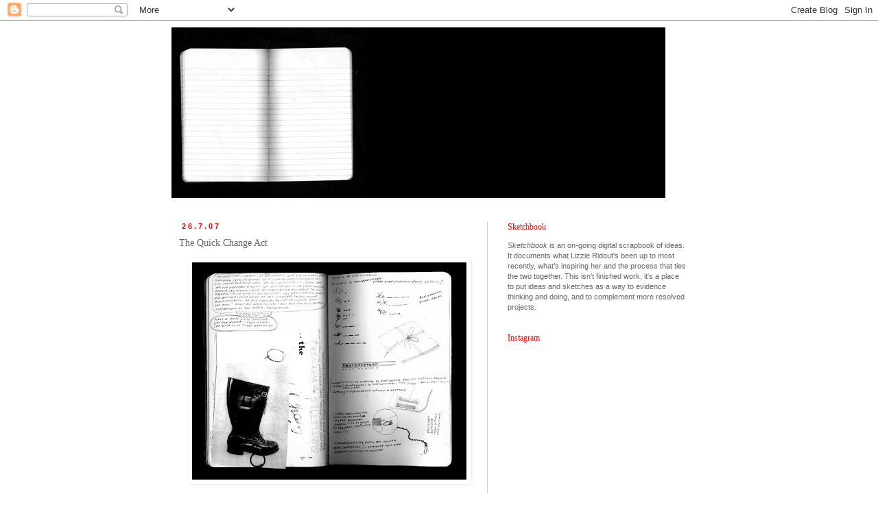

--- FILE ---
content_type: text/html; charset=UTF-8
request_url: http://sketchbook.lizzieridout.com/2007/07/quick-change-act.html
body_size: 11004
content:
<!DOCTYPE html>
<html class='v2' dir='ltr' lang='en-GB'>
<head>
<link href='https://www.blogger.com/static/v1/widgets/335934321-css_bundle_v2.css' rel='stylesheet' type='text/css'/>
<meta content='width=1100' name='viewport'/>
<meta content='text/html; charset=UTF-8' http-equiv='Content-Type'/>
<meta content='blogger' name='generator'/>
<link href='http://sketchbook.lizzieridout.com/favicon.ico' rel='icon' type='image/x-icon'/>
<link href='http://sketchbook.lizzieridout.com/2007/07/quick-change-act.html' rel='canonical'/>
<link rel="alternate" type="application/atom+xml" title="S K E T C H B O O K - Atom" href="http://sketchbook.lizzieridout.com/feeds/posts/default" />
<link rel="alternate" type="application/rss+xml" title="S K E T C H B O O K - RSS" href="http://sketchbook.lizzieridout.com/feeds/posts/default?alt=rss" />
<link rel="service.post" type="application/atom+xml" title="S K E T C H B O O K - Atom" href="https://www.blogger.com/feeds/1145925959605144411/posts/default" />

<link rel="alternate" type="application/atom+xml" title="S K E T C H B O O K - Atom" href="http://sketchbook.lizzieridout.com/feeds/4085465551831424487/comments/default" />
<!--Can't find substitution for tag [blog.ieCssRetrofitLinks]-->
<link href='https://blogger.googleusercontent.com/img/b/R29vZ2xl/AVvXsEh8VPA8qDz-5G2lgYu3z5GdtndBmY-syVZkE0ulp8ssVcJ5tQeV3qjvfSwPpgqgS3JzCBXFbEREEWu8KuIbmvMgzq2mRHZJAuIv1zYdqvmcabY0U6K3NZzgPF4wdpn-97xFlIchJiiN1SRJ/s400/morsecoderibbon2.jpg' rel='image_src'/>
<meta content='http://sketchbook.lizzieridout.com/2007/07/quick-change-act.html' property='og:url'/>
<meta content='The Quick Change Act' property='og:title'/>
<meta content='Image © Lizzie Ridout Clayton Hutton worked for MI9 designing and manufacturing escape aids for RAF officers fighting in enemy territory dur...' property='og:description'/>
<meta content='https://blogger.googleusercontent.com/img/b/R29vZ2xl/AVvXsEh8VPA8qDz-5G2lgYu3z5GdtndBmY-syVZkE0ulp8ssVcJ5tQeV3qjvfSwPpgqgS3JzCBXFbEREEWu8KuIbmvMgzq2mRHZJAuIv1zYdqvmcabY0U6K3NZzgPF4wdpn-97xFlIchJiiN1SRJ/w1200-h630-p-k-no-nu/morsecoderibbon2.jpg' property='og:image'/>
<title>S K E T C H B O O K: The Quick Change Act</title>
<style id='page-skin-1' type='text/css'><!--
/*
-----------------------------------------------
Blogger Template Style
Name:     Simple
Designer: Blogger
URL:      www.blogger.com
----------------------------------------------- */
/* Content
----------------------------------------------- */
body {
font: normal normal 11px Arial, Tahoma, Helvetica, FreeSans, sans-serif;
color: #666666;
background: #ffffff none repeat scroll top left;
padding: 0 0 0 0;
}
html body .region-inner {
min-width: 0;
max-width: 100%;
width: auto;
}
h2 {
font-size: 22px;
}
a:link {
text-decoration:none;
color: #ff0000;
}
a:visited {
text-decoration:none;
color: #ff0000;
}
a:hover {
text-decoration:underline;
color: #ff0000;
}
.body-fauxcolumn-outer .fauxcolumn-inner {
background: transparent none repeat scroll top left;
_background-image: none;
}
.body-fauxcolumn-outer .cap-top {
position: absolute;
z-index: 1;
height: 400px;
width: 100%;
}
.body-fauxcolumn-outer .cap-top .cap-left {
width: 100%;
background: transparent none repeat-x scroll top left;
_background-image: none;
}
.content-outer {
-moz-box-shadow: 0 0 0 rgba(0, 0, 0, .15);
-webkit-box-shadow: 0 0 0 rgba(0, 0, 0, .15);
-goog-ms-box-shadow: 0 0 0 #333333;
box-shadow: 0 0 0 rgba(0, 0, 0, .15);
margin-bottom: 1px;
}
.content-inner {
padding: 10px 40px;
}
.content-inner {
background-color: #ffffff;
}
/* Header
----------------------------------------------- */
.header-outer {
background: transparent none repeat-x scroll 0 -400px;
_background-image: none;
}
.Header h1 {
font: normal normal 12px 'Times New Roman', Times, FreeSerif, serif;
color: #ff0000;
text-shadow: 0 0 0 rgba(0, 0, 0, .2);
}
.Header h1 a {
color: #ff0000;
}
.Header .description {
font-size: 18px;
color: #cccccc;
}
.header-inner .Header .titlewrapper {
padding: 22px 0;
}
.header-inner .Header .descriptionwrapper {
padding: 0 0;
}
/* Tabs
----------------------------------------------- */
.tabs-inner .section:first-child {
border-top: 0 solid transparent;
}
.tabs-inner .section:first-child ul {
margin-top: -1px;
border-top: 1px solid transparent;
border-left: 1px solid transparent;
border-right: 1px solid transparent;
}
.tabs-inner .widget ul {
background: transparent none repeat-x scroll 0 -800px;
_background-image: none;
border-bottom: 1px solid transparent;
margin-top: 0;
margin-left: -30px;
margin-right: -30px;
}
.tabs-inner .widget li a {
display: inline-block;
padding: .6em 1em;
font: normal normal 10px Arial, Tahoma, Helvetica, FreeSans, sans-serif;
color: #cccccc;
border-left: 1px solid #ffffff;
border-right: 1px solid transparent;
}
.tabs-inner .widget li:first-child a {
border-left: none;
}
.tabs-inner .widget li.selected a, .tabs-inner .widget li a:hover {
color: #000000;
background-color: #eeeeee;
text-decoration: none;
}
/* Columns
----------------------------------------------- */
.main-outer {
border-top: 0 solid #cccccc;
}
.fauxcolumn-left-outer .fauxcolumn-inner {
border-right: 1px solid #cccccc;
}
.fauxcolumn-right-outer .fauxcolumn-inner {
border-left: 1px solid #cccccc;
}
/* Headings
----------------------------------------------- */
div.widget > h2,
div.widget h2.title {
margin: 0 0 1em 0;
font: normal normal 12px 'Times New Roman', Times, FreeSerif, serif;
color: #ff0000;
}
/* Widgets
----------------------------------------------- */
.widget .zippy {
color: #ff0000;
text-shadow: 2px 2px 1px rgba(0, 0, 0, .1);
}
.widget .popular-posts ul {
list-style: none;
}
/* Posts
----------------------------------------------- */
h2.date-header {
font: normal bold 11px Arial, Tahoma, Helvetica, FreeSans, sans-serif;
}
.date-header span {
background-color: transparent;
color: #ff0000;
padding: 0.4em;
letter-spacing: 3px;
margin: inherit;
}
.main-inner {
padding-top: 35px;
padding-bottom: 65px;
}
.main-inner .column-center-inner {
padding: 0 0;
}
.main-inner .column-center-inner .section {
margin: 0 1em;
}
.post {
margin: 0 0 45px 0;
}
h3.post-title, .comments h4 {
font: normal normal 14px 'Times New Roman', Times, FreeSerif, serif;
margin: .75em 0 0;
}
.post-body {
font-size: 110%;
line-height: 1.4;
position: relative;
}
.post-body img, .post-body .tr-caption-container, .Profile img, .Image img,
.BlogList .item-thumbnail img {
padding: 2px;
background: #ffffff;
border: 1px solid #ffffff;
-moz-box-shadow: 1px 1px 5px rgba(0, 0, 0, .1);
-webkit-box-shadow: 1px 1px 5px rgba(0, 0, 0, .1);
box-shadow: 1px 1px 5px rgba(0, 0, 0, .1);
}
.post-body img, .post-body .tr-caption-container {
padding: 5px;
}
.post-body .tr-caption-container {
color: #666666;
}
.post-body .tr-caption-container img {
padding: 0;
background: transparent;
border: none;
-moz-box-shadow: 0 0 0 rgba(0, 0, 0, .1);
-webkit-box-shadow: 0 0 0 rgba(0, 0, 0, .1);
box-shadow: 0 0 0 rgba(0, 0, 0, .1);
}
.post-header {
margin: 0 0 1.5em;
line-height: 1.6;
font-size: 90%;
}
.post-footer {
margin: 20px -2px 0;
padding: 5px 10px;
color: #666666;
background-color: transparent;
border-bottom: 1px solid transparent;
line-height: 1.6;
font-size: 90%;
}
#comments .comment-author {
padding-top: 1.5em;
border-top: 1px solid #cccccc;
background-position: 0 1.5em;
}
#comments .comment-author:first-child {
padding-top: 0;
border-top: none;
}
.avatar-image-container {
margin: .2em 0 0;
}
#comments .avatar-image-container img {
border: 1px solid #ffffff;
}
/* Comments
----------------------------------------------- */
.comments .comments-content .icon.blog-author {
background-repeat: no-repeat;
background-image: url([data-uri]);
}
.comments .comments-content .loadmore a {
border-top: 1px solid #ff0000;
border-bottom: 1px solid #ff0000;
}
.comments .comment-thread.inline-thread {
background-color: transparent;
}
.comments .continue {
border-top: 2px solid #ff0000;
}
/* Accents
---------------------------------------------- */
.section-columns td.columns-cell {
border-left: 1px solid #cccccc;
}
.blog-pager {
background: transparent url(http://www.blogblog.com/1kt/simple/paging_dot.png) repeat-x scroll top center;
}
.blog-pager-older-link, .home-link,
.blog-pager-newer-link {
background-color: #ffffff;
padding: 5px;
}
.footer-outer {
border-top: 1px dashed #bbbbbb;
}
/* Mobile
----------------------------------------------- */
body.mobile  {
background-size: auto;
}
.mobile .body-fauxcolumn-outer {
background: transparent none repeat scroll top left;
}
.mobile .body-fauxcolumn-outer .cap-top {
background-size: 100% auto;
}
.mobile .content-outer {
-webkit-box-shadow: 0 0 3px rgba(0, 0, 0, .15);
box-shadow: 0 0 3px rgba(0, 0, 0, .15);
}
.mobile .tabs-inner .widget ul {
margin-left: 0;
margin-right: 0;
}
.mobile .post {
margin: 0;
}
.mobile .main-inner .column-center-inner .section {
margin: 0;
}
.mobile .date-header span {
padding: 0.1em 10px;
margin: 0 -10px;
}
.mobile h3.post-title {
margin: 0;
}
.mobile .blog-pager {
background: transparent none no-repeat scroll top center;
}
.mobile .footer-outer {
border-top: none;
}
.mobile .main-inner, .mobile .footer-inner {
background-color: #ffffff;
}
.mobile-index-contents {
color: #666666;
}
.mobile-link-button {
background-color: #ff0000;
}
.mobile-link-button a:link, .mobile-link-button a:visited {
color: #ffffff;
}
.mobile .tabs-inner .section:first-child {
border-top: none;
}
.mobile .tabs-inner .PageList .widget-content {
background-color: #eeeeee;
color: #000000;
border-top: 1px solid transparent;
border-bottom: 1px solid transparent;
}
.mobile .tabs-inner .PageList .widget-content .pagelist-arrow {
border-left: 1px solid transparent;
}

--></style>
<style id='template-skin-1' type='text/css'><!--
body {
min-width: 860px;
}
.content-outer, .content-fauxcolumn-outer, .region-inner {
min-width: 860px;
max-width: 860px;
_width: 860px;
}
.main-inner .columns {
padding-left: 0px;
padding-right: 320px;
}
.main-inner .fauxcolumn-center-outer {
left: 0px;
right: 320px;
/* IE6 does not respect left and right together */
_width: expression(this.parentNode.offsetWidth -
parseInt("0px") -
parseInt("320px") + 'px');
}
.main-inner .fauxcolumn-left-outer {
width: 0px;
}
.main-inner .fauxcolumn-right-outer {
width: 320px;
}
.main-inner .column-left-outer {
width: 0px;
right: 100%;
margin-left: -0px;
}
.main-inner .column-right-outer {
width: 320px;
margin-right: -320px;
}
#layout {
min-width: 0;
}
#layout .content-outer {
min-width: 0;
width: 800px;
}
#layout .region-inner {
min-width: 0;
width: auto;
}
body#layout div.add_widget {
padding: 8px;
}
body#layout div.add_widget a {
margin-left: 32px;
}
--></style>
<link href='https://www.blogger.com/dyn-css/authorization.css?targetBlogID=1145925959605144411&amp;zx=058b031a-ead7-483e-b4ec-c41e3b48fa0c' media='none' onload='if(media!=&#39;all&#39;)media=&#39;all&#39;' rel='stylesheet'/><noscript><link href='https://www.blogger.com/dyn-css/authorization.css?targetBlogID=1145925959605144411&amp;zx=058b031a-ead7-483e-b4ec-c41e3b48fa0c' rel='stylesheet'/></noscript>
<meta name='google-adsense-platform-account' content='ca-host-pub-1556223355139109'/>
<meta name='google-adsense-platform-domain' content='blogspot.com'/>

</head>
<body class='loading variant-simplysimple'>
<div class='navbar section' id='navbar' name='Navbar'><div class='widget Navbar' data-version='1' id='Navbar1'><script type="text/javascript">
    function setAttributeOnload(object, attribute, val) {
      if(window.addEventListener) {
        window.addEventListener('load',
          function(){ object[attribute] = val; }, false);
      } else {
        window.attachEvent('onload', function(){ object[attribute] = val; });
      }
    }
  </script>
<div id="navbar-iframe-container"></div>
<script type="text/javascript" src="https://apis.google.com/js/platform.js"></script>
<script type="text/javascript">
      gapi.load("gapi.iframes:gapi.iframes.style.bubble", function() {
        if (gapi.iframes && gapi.iframes.getContext) {
          gapi.iframes.getContext().openChild({
              url: 'https://www.blogger.com/navbar/1145925959605144411?po\x3d4085465551831424487\x26origin\x3dhttp://sketchbook.lizzieridout.com',
              where: document.getElementById("navbar-iframe-container"),
              id: "navbar-iframe"
          });
        }
      });
    </script><script type="text/javascript">
(function() {
var script = document.createElement('script');
script.type = 'text/javascript';
script.src = '//pagead2.googlesyndication.com/pagead/js/google_top_exp.js';
var head = document.getElementsByTagName('head')[0];
if (head) {
head.appendChild(script);
}})();
</script>
</div></div>
<div class='body-fauxcolumns'>
<div class='fauxcolumn-outer body-fauxcolumn-outer'>
<div class='cap-top'>
<div class='cap-left'></div>
<div class='cap-right'></div>
</div>
<div class='fauxborder-left'>
<div class='fauxborder-right'></div>
<div class='fauxcolumn-inner'>
</div>
</div>
<div class='cap-bottom'>
<div class='cap-left'></div>
<div class='cap-right'></div>
</div>
</div>
</div>
<div class='content'>
<div class='content-fauxcolumns'>
<div class='fauxcolumn-outer content-fauxcolumn-outer'>
<div class='cap-top'>
<div class='cap-left'></div>
<div class='cap-right'></div>
</div>
<div class='fauxborder-left'>
<div class='fauxborder-right'></div>
<div class='fauxcolumn-inner'>
</div>
</div>
<div class='cap-bottom'>
<div class='cap-left'></div>
<div class='cap-right'></div>
</div>
</div>
</div>
<div class='content-outer'>
<div class='content-cap-top cap-top'>
<div class='cap-left'></div>
<div class='cap-right'></div>
</div>
<div class='fauxborder-left content-fauxborder-left'>
<div class='fauxborder-right content-fauxborder-right'></div>
<div class='content-inner'>
<header>
<div class='header-outer'>
<div class='header-cap-top cap-top'>
<div class='cap-left'></div>
<div class='cap-right'></div>
</div>
<div class='fauxborder-left header-fauxborder-left'>
<div class='fauxborder-right header-fauxborder-right'></div>
<div class='region-inner header-inner'>
<div class='header section' id='header' name='Header'><div class='widget Header' data-version='1' id='Header1'>
<div id='header-inner'>
<a href='http://sketchbook.lizzieridout.com/' style='display: block'>
<img alt='S K E T C H B O O K' height='249px; ' id='Header1_headerimg' src='https://blogger.googleusercontent.com/img/b/R29vZ2xl/AVvXsEgWwrBDABX3v0FaH_X20trfOqCGfTQHEjUxG5G_oGdrpMwxdKbqiJBlW4qkLVq98-deTYs3tNQCROJKxVuEv23IHl4ptHrdpUtEbO9sQw-K0h2t2NtHKqsjP_UcPWart6NndRJ56Qa0c2k/s1600/Plain+Sketchbook+photo+header.jpg' style='display: block' width='720px; '/>
</a>
</div>
</div></div>
</div>
</div>
<div class='header-cap-bottom cap-bottom'>
<div class='cap-left'></div>
<div class='cap-right'></div>
</div>
</div>
</header>
<div class='tabs-outer'>
<div class='tabs-cap-top cap-top'>
<div class='cap-left'></div>
<div class='cap-right'></div>
</div>
<div class='fauxborder-left tabs-fauxborder-left'>
<div class='fauxborder-right tabs-fauxborder-right'></div>
<div class='region-inner tabs-inner'>
<div class='tabs no-items section' id='crosscol' name='Cross-column'></div>
<div class='tabs no-items section' id='crosscol-overflow' name='Cross-Column 2'></div>
</div>
</div>
<div class='tabs-cap-bottom cap-bottom'>
<div class='cap-left'></div>
<div class='cap-right'></div>
</div>
</div>
<div class='main-outer'>
<div class='main-cap-top cap-top'>
<div class='cap-left'></div>
<div class='cap-right'></div>
</div>
<div class='fauxborder-left main-fauxborder-left'>
<div class='fauxborder-right main-fauxborder-right'></div>
<div class='region-inner main-inner'>
<div class='columns fauxcolumns'>
<div class='fauxcolumn-outer fauxcolumn-center-outer'>
<div class='cap-top'>
<div class='cap-left'></div>
<div class='cap-right'></div>
</div>
<div class='fauxborder-left'>
<div class='fauxborder-right'></div>
<div class='fauxcolumn-inner'>
</div>
</div>
<div class='cap-bottom'>
<div class='cap-left'></div>
<div class='cap-right'></div>
</div>
</div>
<div class='fauxcolumn-outer fauxcolumn-left-outer'>
<div class='cap-top'>
<div class='cap-left'></div>
<div class='cap-right'></div>
</div>
<div class='fauxborder-left'>
<div class='fauxborder-right'></div>
<div class='fauxcolumn-inner'>
</div>
</div>
<div class='cap-bottom'>
<div class='cap-left'></div>
<div class='cap-right'></div>
</div>
</div>
<div class='fauxcolumn-outer fauxcolumn-right-outer'>
<div class='cap-top'>
<div class='cap-left'></div>
<div class='cap-right'></div>
</div>
<div class='fauxborder-left'>
<div class='fauxborder-right'></div>
<div class='fauxcolumn-inner'>
</div>
</div>
<div class='cap-bottom'>
<div class='cap-left'></div>
<div class='cap-right'></div>
</div>
</div>
<!-- corrects IE6 width calculation -->
<div class='columns-inner'>
<div class='column-center-outer'>
<div class='column-center-inner'>
<div class='main section' id='main' name='Main'><div class='widget Blog' data-version='1' id='Blog1'>
<div class='blog-posts hfeed'>

          <div class="date-outer">
        
<h2 class='date-header'><span>26.7.07</span></h2>

          <div class="date-posts">
        
<div class='post-outer'>
<div class='post hentry uncustomized-post-template' itemprop='blogPost' itemscope='itemscope' itemtype='http://schema.org/BlogPosting'>
<meta content='https://blogger.googleusercontent.com/img/b/R29vZ2xl/AVvXsEh8VPA8qDz-5G2lgYu3z5GdtndBmY-syVZkE0ulp8ssVcJ5tQeV3qjvfSwPpgqgS3JzCBXFbEREEWu8KuIbmvMgzq2mRHZJAuIv1zYdqvmcabY0U6K3NZzgPF4wdpn-97xFlIchJiiN1SRJ/s400/morsecoderibbon2.jpg' itemprop='image_url'/>
<meta content='1145925959605144411' itemprop='blogId'/>
<meta content='4085465551831424487' itemprop='postId'/>
<a name='4085465551831424487'></a>
<h3 class='post-title entry-title' itemprop='name'>
The Quick Change Act
</h3>
<div class='post-header'>
<div class='post-header-line-1'></div>
</div>
<div class='post-body entry-content' id='post-body-4085465551831424487' itemprop='description articleBody'>
<div style="text-align: left; font-family: arial;"><div style="text-align: center;"><a href="https://blogger.googleusercontent.com/img/b/R29vZ2xl/AVvXsEh8VPA8qDz-5G2lgYu3z5GdtndBmY-syVZkE0ulp8ssVcJ5tQeV3qjvfSwPpgqgS3JzCBXFbEREEWu8KuIbmvMgzq2mRHZJAuIv1zYdqvmcabY0U6K3NZzgPF4wdpn-97xFlIchJiiN1SRJ/s1600-h/morsecoderibbon2.jpg" onblur="try {parent.deselectBloggerImageGracefully();} catch(e) {}"><img alt="" border="0" id="BLOGGER_PHOTO_ID_5091409372218182866" src="https://blogger.googleusercontent.com/img/b/R29vZ2xl/AVvXsEh8VPA8qDz-5G2lgYu3z5GdtndBmY-syVZkE0ulp8ssVcJ5tQeV3qjvfSwPpgqgS3JzCBXFbEREEWu8KuIbmvMgzq2mRHZJAuIv1zYdqvmcabY0U6K3NZzgPF4wdpn-97xFlIchJiiN1SRJ/s400/morsecoderibbon2.jpg" style="margin: 0px auto 10px; display: block; text-align: center; cursor: pointer;" /></a><span style=";font-family:times new roman;font-size:85%;"  ><span style="font-style: italic;">Image &#169; Lizzie Ridout<br /><br /></span></span></div><span style="font-size:85%;"></span><p  style="text-align: left;font-family:arial;"><span style="font-size:85%;">Clayton Hutton worked for MI9 designing and manufacturing escape aids for RAF officers fighting in enemy territory during WWII. These escape aids fitted into two categories: those which were 'pre-capture' devices and those which were surreptitiously sent to POW's in camps through a network of fake organisations.</span></p><p  style="text-align: left;font-family:arial;"><span style="font-size:85%;">This page from my sketchbook illustrates two designs.</span></p><p  style="text-align: left;font-family:arial;"><span style="font-size:85%;">The first on the left is an image of a design for a new flying boot. Hutton heard many complaints about boots from airmen returning to Britain. The boots became wet in damp weather and caused swelling in the feet and legs when marching for any length of time in dry weather. At all times they were noticeable because of their distinctive appearance.</span></p><p  style="text-align: left;font-family:arial;"><span style="font-size:85%;">The new escape boots contained a tiny blade in a cloth loop at the top of the boot, allowing the wearer to detach the bottom part, thereby creating an ordinary walking shoe. The leather-lined top half could be used to form a warm winter waistcoat. The laces also contained a powerful 'Gigli' saw and within the cavity of the heel were hidden silk maps, a compass and a small file.</span></p><p  style="text-align: left;font-family:arial;"><span style="font-size:85%;">On the right are sketches made whilst at the RAF Museum in Hendon. Here, I was shown the original artworks commissioned by Hutton for a pamphlet entitled 'The Quick Change Act', issued by MI9 to all officers. One item was an illustration of handkerchiefs wrapped in floral ribbon. It transpires that each combination of flower and leaf on the ribbon represents a letter of the alphabet in Morse code. Although there was no further information about precisely how this would have been used, I imagine that it would have been included in packs sent to POWs, alerting them to escape aids hidden elsewhere, either within the parcel, or on their own person.</span></p></div><span style=";font-family:arial;font-size:85%;"  ><span>For more information see:</span><span style="font-style: italic;"> Official Secret; </span><span>Clayton Hutton; 1960.</span><br /></span>
<div style='clear: both;'></div>
</div>
<div class='post-footer'>
<div class='post-footer-line post-footer-line-1'>
<span class='post-author vcard'>
Posted by
<span class='fn' itemprop='author' itemscope='itemscope' itemtype='http://schema.org/Person'>
<meta content='https://www.blogger.com/profile/17457789844426757275' itemprop='url'/>
<a class='g-profile' href='https://www.blogger.com/profile/17457789844426757275' rel='author' title='author profile'>
<span itemprop='name'>Miss Ridout</span>
</a>
</span>
</span>
<span class='post-timestamp'>
</span>
<span class='post-comment-link'>
</span>
<span class='post-icons'>
<span class='item-control blog-admin pid-873671334'>
<a href='https://www.blogger.com/post-edit.g?blogID=1145925959605144411&postID=4085465551831424487&from=pencil' title='Edit Post'>
<img alt='' class='icon-action' height='18' src='https://resources.blogblog.com/img/icon18_edit_allbkg.gif' width='18'/>
</a>
</span>
</span>
<div class='post-share-buttons goog-inline-block'>
</div>
</div>
<div class='post-footer-line post-footer-line-2'>
<span class='post-labels'>
Labels:
<a href='http://sketchbook.lizzieridout.com/search/label/Apparel' rel='tag'>Apparel</a>,
<a href='http://sketchbook.lizzieridout.com/search/label/Displays' rel='tag'>Displays</a>,
<a href='http://sketchbook.lizzieridout.com/search/label/Homeward%20Bound' rel='tag'>Homeward Bound</a>,
<a href='http://sketchbook.lizzieridout.com/search/label/My%20Work' rel='tag'>My Work</a>
</span>
</div>
<div class='post-footer-line post-footer-line-3'>
<span class='post-location'>
</span>
</div>
</div>
</div>
<div class='comments' id='comments'>
<a name='comments'></a>
</div>
</div>

        </div></div>
      
</div>
<div class='blog-pager' id='blog-pager'>
<span id='blog-pager-newer-link'>
<a class='blog-pager-newer-link' href='http://sketchbook.lizzieridout.com/2007/07/electric-current.html' id='Blog1_blog-pager-newer-link' title='Newer Post'>Newer Post</a>
</span>
<span id='blog-pager-older-link'>
<a class='blog-pager-older-link' href='http://sketchbook.lizzieridout.com/2007/07/things-you-can-do-with-wooden-spoon.html' id='Blog1_blog-pager-older-link' title='Older Post'>Older Post</a>
</span>
<a class='home-link' href='http://sketchbook.lizzieridout.com/'>Home</a>
</div>
<div class='clear'></div>
<div class='post-feeds'>
</div>
</div></div>
</div>
</div>
<div class='column-left-outer'>
<div class='column-left-inner'>
<aside>
</aside>
</div>
</div>
<div class='column-right-outer'>
<div class='column-right-inner'>
<aside>
<div class='sidebar section' id='sidebar-right-1'><div class='widget Text' data-version='1' id='Text2'>
<h2 class='title'>Sketchbook</h2>
<div class='widget-content'>
<span style="font-style: italic;">Sketchbook</span> is an on-going digital scrapbook of ideas. It documents what Lizzie Ridout's been up to most recently, what&#8217;s inspiring her and the process that ties the two together. This isn&#8217;t finished work, it's a place to put ideas and sketches as a way to evidence thinking and doing, and to complement more resolved projects.
</div>
<div class='clear'></div>
</div><div class='widget HTML' data-version='1' id='HTML3'>
<h2 class='title'>Instagram</h2>
<div class='widget-content'>
<iframe src="http://widget.websta.me/in/lizzie_ridout/?s=120&w=2&h=5&b=0&p=8" allowtransparency="true" frameborder="0" scrolling="no" style="border:none;overflow:hidden;width:256px; height: 640px" ></iframe> <!-- websta - web.stagram.com -->
</div>
<div class='clear'></div>
</div><div class='widget BlogArchive' data-version='1' id='BlogArchive1'>
<h2>Archive</h2>
<div class='widget-content'>
<div id='ArchiveList'>
<div id='BlogArchive1_ArchiveList'>
<select id='BlogArchive1_ArchiveMenu'>
<option value=''>Archive</option>
<option value='http://sketchbook.lizzieridout.com/2017/03/'>March 2017 (1)</option>
<option value='http://sketchbook.lizzieridout.com/2015/10/'>October 2015 (1)</option>
<option value='http://sketchbook.lizzieridout.com/2015/09/'>September 2015 (2)</option>
<option value='http://sketchbook.lizzieridout.com/2015/08/'>August 2015 (1)</option>
<option value='http://sketchbook.lizzieridout.com/2015/07/'>July 2015 (1)</option>
<option value='http://sketchbook.lizzieridout.com/2015/06/'>June 2015 (1)</option>
<option value='http://sketchbook.lizzieridout.com/2015/02/'>February 2015 (1)</option>
<option value='http://sketchbook.lizzieridout.com/2015/01/'>January 2015 (2)</option>
<option value='http://sketchbook.lizzieridout.com/2014/12/'>December 2014 (1)</option>
<option value='http://sketchbook.lizzieridout.com/2014/11/'>November 2014 (1)</option>
<option value='http://sketchbook.lizzieridout.com/2014/10/'>October 2014 (1)</option>
<option value='http://sketchbook.lizzieridout.com/2014/09/'>September 2014 (3)</option>
<option value='http://sketchbook.lizzieridout.com/2013/09/'>September 2013 (1)</option>
<option value='http://sketchbook.lizzieridout.com/2013/08/'>August 2013 (2)</option>
<option value='http://sketchbook.lizzieridout.com/2013/06/'>June 2013 (3)</option>
<option value='http://sketchbook.lizzieridout.com/2013/05/'>May 2013 (1)</option>
<option value='http://sketchbook.lizzieridout.com/2013/03/'>March 2013 (1)</option>
<option value='http://sketchbook.lizzieridout.com/2012/08/'>August 2012 (32)</option>
<option value='http://sketchbook.lizzieridout.com/2012/06/'>June 2012 (3)</option>
<option value='http://sketchbook.lizzieridout.com/2012/04/'>April 2012 (15)</option>
<option value='http://sketchbook.lizzieridout.com/2012/03/'>March 2012 (5)</option>
<option value='http://sketchbook.lizzieridout.com/2012/02/'>February 2012 (2)</option>
<option value='http://sketchbook.lizzieridout.com/2012/01/'>January 2012 (8)</option>
<option value='http://sketchbook.lizzieridout.com/2011/12/'>December 2011 (2)</option>
<option value='http://sketchbook.lizzieridout.com/2011/11/'>November 2011 (2)</option>
<option value='http://sketchbook.lizzieridout.com/2011/10/'>October 2011 (19)</option>
<option value='http://sketchbook.lizzieridout.com/2011/09/'>September 2011 (28)</option>
<option value='http://sketchbook.lizzieridout.com/2011/08/'>August 2011 (25)</option>
<option value='http://sketchbook.lizzieridout.com/2011/07/'>July 2011 (9)</option>
<option value='http://sketchbook.lizzieridout.com/2011/06/'>June 2011 (9)</option>
<option value='http://sketchbook.lizzieridout.com/2011/05/'>May 2011 (18)</option>
<option value='http://sketchbook.lizzieridout.com/2011/04/'>April 2011 (8)</option>
<option value='http://sketchbook.lizzieridout.com/2011/03/'>March 2011 (21)</option>
<option value='http://sketchbook.lizzieridout.com/2011/02/'>February 2011 (21)</option>
<option value='http://sketchbook.lizzieridout.com/2011/01/'>January 2011 (19)</option>
<option value='http://sketchbook.lizzieridout.com/2010/12/'>December 2010 (15)</option>
<option value='http://sketchbook.lizzieridout.com/2010/11/'>November 2010 (11)</option>
<option value='http://sketchbook.lizzieridout.com/2010/10/'>October 2010 (6)</option>
<option value='http://sketchbook.lizzieridout.com/2010/09/'>September 2010 (6)</option>
<option value='http://sketchbook.lizzieridout.com/2010/07/'>July 2010 (1)</option>
<option value='http://sketchbook.lizzieridout.com/2010/06/'>June 2010 (1)</option>
<option value='http://sketchbook.lizzieridout.com/2010/05/'>May 2010 (1)</option>
<option value='http://sketchbook.lizzieridout.com/2010/04/'>April 2010 (1)</option>
<option value='http://sketchbook.lizzieridout.com/2010/03/'>March 2010 (11)</option>
<option value='http://sketchbook.lizzieridout.com/2010/02/'>February 2010 (16)</option>
<option value='http://sketchbook.lizzieridout.com/2010/01/'>January 2010 (2)</option>
<option value='http://sketchbook.lizzieridout.com/2009/12/'>December 2009 (4)</option>
<option value='http://sketchbook.lizzieridout.com/2009/11/'>November 2009 (3)</option>
<option value='http://sketchbook.lizzieridout.com/2009/10/'>October 2009 (2)</option>
<option value='http://sketchbook.lizzieridout.com/2009/09/'>September 2009 (4)</option>
<option value='http://sketchbook.lizzieridout.com/2009/08/'>August 2009 (8)</option>
<option value='http://sketchbook.lizzieridout.com/2009/07/'>July 2009 (7)</option>
<option value='http://sketchbook.lizzieridout.com/2009/05/'>May 2009 (2)</option>
<option value='http://sketchbook.lizzieridout.com/2009/04/'>April 2009 (3)</option>
<option value='http://sketchbook.lizzieridout.com/2009/03/'>March 2009 (3)</option>
<option value='http://sketchbook.lizzieridout.com/2009/02/'>February 2009 (10)</option>
<option value='http://sketchbook.lizzieridout.com/2009/01/'>January 2009 (11)</option>
<option value='http://sketchbook.lizzieridout.com/2008/12/'>December 2008 (3)</option>
<option value='http://sketchbook.lizzieridout.com/2008/11/'>November 2008 (5)</option>
<option value='http://sketchbook.lizzieridout.com/2008/10/'>October 2008 (6)</option>
<option value='http://sketchbook.lizzieridout.com/2008/09/'>September 2008 (10)</option>
<option value='http://sketchbook.lizzieridout.com/2008/08/'>August 2008 (8)</option>
<option value='http://sketchbook.lizzieridout.com/2008/07/'>July 2008 (7)</option>
<option value='http://sketchbook.lizzieridout.com/2008/06/'>June 2008 (18)</option>
<option value='http://sketchbook.lizzieridout.com/2008/05/'>May 2008 (20)</option>
<option value='http://sketchbook.lizzieridout.com/2008/04/'>April 2008 (29)</option>
<option value='http://sketchbook.lizzieridout.com/2008/03/'>March 2008 (15)</option>
<option value='http://sketchbook.lizzieridout.com/2008/02/'>February 2008 (7)</option>
<option value='http://sketchbook.lizzieridout.com/2008/01/'>January 2008 (6)</option>
<option value='http://sketchbook.lizzieridout.com/2007/12/'>December 2007 (3)</option>
<option value='http://sketchbook.lizzieridout.com/2007/11/'>November 2007 (5)</option>
<option value='http://sketchbook.lizzieridout.com/2007/10/'>October 2007 (2)</option>
<option value='http://sketchbook.lizzieridout.com/2007/09/'>September 2007 (3)</option>
<option value='http://sketchbook.lizzieridout.com/2007/08/'>August 2007 (4)</option>
<option value='http://sketchbook.lizzieridout.com/2007/07/'>July 2007 (16)</option>
</select>
</div>
</div>
<div class='clear'></div>
</div>
</div><div class='widget Label' data-version='1' id='Label1'>
<h2>Labels</h2>
<div class='widget-content list-label-widget-content'>
<ul>
<li>
<a dir='ltr' href='http://sketchbook.lizzieridout.com/search/label/Absences%20Negatives%20Versos'>Absences Negatives Versos</a>
</li>
<li>
<a dir='ltr' href='http://sketchbook.lizzieridout.com/search/label/Ah-hoy'>Ah-hoy</a>
</li>
<li>
<a dir='ltr' href='http://sketchbook.lizzieridout.com/search/label/Apparel'>Apparel</a>
</li>
<li>
<a dir='ltr' href='http://sketchbook.lizzieridout.com/search/label/Bideford%20Black'>Bideford Black</a>
</li>
<li>
<a dir='ltr' href='http://sketchbook.lizzieridout.com/search/label/Black'>Black</a>
</li>
<li>
<a dir='ltr' href='http://sketchbook.lizzieridout.com/search/label/Burton%20Art%20Gallery%20%26%20Museum'>Burton Art Gallery &amp; Museum</a>
</li>
<li>
<a dir='ltr' href='http://sketchbook.lizzieridout.com/search/label/Comestibles'>Comestibles</a>
</li>
<li>
<a dir='ltr' href='http://sketchbook.lizzieridout.com/search/label/Displays'>Displays</a>
</li>
<li>
<a dir='ltr' href='http://sketchbook.lizzieridout.com/search/label/Diurnal'>Diurnal</a>
</li>
<li>
<a dir='ltr' href='http://sketchbook.lizzieridout.com/search/label/Divine%20Language'>Divine Language</a>
</li>
<li>
<a dir='ltr' href='http://sketchbook.lizzieridout.com/search/label/%C3%89tudes'>Études</a>
</li>
<li>
<a dir='ltr' href='http://sketchbook.lizzieridout.com/search/label/Fiskars'>Fiskars</a>
</li>
<li>
<a dir='ltr' href='http://sketchbook.lizzieridout.com/search/label/Gazes'>Gazes</a>
</li>
<li>
<a dir='ltr' href='http://sketchbook.lizzieridout.com/search/label/Homeward%20Bound'>Homeward Bound</a>
</li>
<li>
<a dir='ltr' href='http://sketchbook.lizzieridout.com/search/label/Inanimates'>Inanimates</a>
</li>
<li>
<a dir='ltr' href='http://sketchbook.lizzieridout.com/search/label/Likenesses'>Likenesses</a>
</li>
<li>
<a dir='ltr' href='http://sketchbook.lizzieridout.com/search/label/Lists'>Lists</a>
</li>
<li>
<a dir='ltr' href='http://sketchbook.lizzieridout.com/search/label/Missives'>Missives</a>
</li>
<li>
<a dir='ltr' href='http://sketchbook.lizzieridout.com/search/label/My%20Work'>My Work</a>
</li>
<li>
<a dir='ltr' href='http://sketchbook.lizzieridout.com/search/label/Of%20Others'>Of Others</a>
</li>
<li>
<a dir='ltr' href='http://sketchbook.lizzieridout.com/search/label/Other%20Peregrinations'>Other Peregrinations</a>
</li>
<li>
<a dir='ltr' href='http://sketchbook.lizzieridout.com/search/label/Peregrinations%3A%20China'>Peregrinations: China</a>
</li>
<li>
<a dir='ltr' href='http://sketchbook.lizzieridout.com/search/label/Peregrinations%3A%20Finland'>Peregrinations: Finland</a>
</li>
<li>
<a dir='ltr' href='http://sketchbook.lizzieridout.com/search/label/Peregrinations%3A%20London'>Peregrinations: London</a>
</li>
<li>
<a dir='ltr' href='http://sketchbook.lizzieridout.com/search/label/Peregrinations%3A%20Sweden'>Peregrinations: Sweden</a>
</li>
<li>
<a dir='ltr' href='http://sketchbook.lizzieridout.com/search/label/Peregrinations%3A%20The%20Mexico%20Chapters'>Peregrinations: The Mexico Chapters</a>
</li>
<li>
<a dir='ltr' href='http://sketchbook.lizzieridout.com/search/label/Peregrinations%3A%20USA'>Peregrinations: USA</a>
</li>
<li>
<a dir='ltr' href='http://sketchbook.lizzieridout.com/search/label/Perhaps-Titles'>Perhaps-Titles</a>
</li>
<li>
<a dir='ltr' href='http://sketchbook.lizzieridout.com/search/label/Places%20Where%20Something%20Might%20Happen'>Places Where Something Might Happen</a>
</li>
<li>
<a dir='ltr' href='http://sketchbook.lizzieridout.com/search/label/Publicity'>Publicity</a>
</li>
<li>
<a dir='ltr' href='http://sketchbook.lizzieridout.com/search/label/Sounds'>Sounds</a>
</li>
<li>
<a dir='ltr' href='http://sketchbook.lizzieridout.com/search/label/Tanks%20%26%20Tablecloths'>Tanks &amp; Tablecloths</a>
</li>
<li>
<a dir='ltr' href='http://sketchbook.lizzieridout.com/search/label/Teaching'>Teaching</a>
</li>
<li>
<a dir='ltr' href='http://sketchbook.lizzieridout.com/search/label/Text'>Text</a>
</li>
<li>
<a dir='ltr' href='http://sketchbook.lizzieridout.com/search/label/The%20Architecture%20of%20Conversation'>The Architecture of Conversation</a>
</li>
<li>
<a dir='ltr' href='http://sketchbook.lizzieridout.com/search/label/The%20Paper%20Museum'>The Paper Museum</a>
</li>
<li>
<a dir='ltr' href='http://sketchbook.lizzieridout.com/search/label/Visible%20Pauses%20Hesitations%20Delays'>Visible Pauses Hesitations Delays</a>
</li>
<li>
<a dir='ltr' href='http://sketchbook.lizzieridout.com/search/label/Women%27s%20Studio%20Workshop'>Women&#39;s Studio Workshop</a>
</li>
</ul>
<div class='clear'></div>
</div>
</div><div class='widget LinkList' data-version='1' id='LinkList1'>
<h2>Other project links</h2>
<div class='widget-content'>
<ul>
<li><a href='http://www.lizzieridout.com/'>Lizzie Ridout's Portfolio</a></li>
<li><a href='http://tanksandtablecloths.blogspot.com/'>Tanks & Tablecloths</a></li>
<li><a href='https://instagram.com/lizzie_ridout/'>Instagram</a></li>
</ul>
<div class='clear'></div>
</div>
</div><div class='widget Text' data-version='1' id='Text1'>
<h2 class='title'>Copyright</h2>
<div class='widget-content'>
All images and texts are the copyright of Lizzie Ridout, unless  otherwise stated. Please credit Lizzie Ridout if using any of the  content of this site.
</div>
<div class='clear'></div>
</div><div class='widget HTML' data-version='1' id='HTML2'>
<h2 class='title'>Contact</h2>
<div class='widget-content'>
<a href="mailto:info@lizzieridout.com">info@lizzieridout.com</a>
</div>
<div class='clear'></div>
</div><div class='widget HTML' data-version='1' id='HTML1'>
<div class='widget-content'>
<!-- Start of StatCounter Code -->
<script type="text/javascript">
var sc_project=6634085; 
var sc_invisible=1; 
var sc_security="16f04c48"; 
</script>

<script type="text/javascript" src="http://www.statcounter.com/counter/counter_xhtml.js"></script><noscript><div class="statcounter"><a title="blogger counter" class="statcounter" href="http://statcounter.com/blogger/"><img class="statcounter" src="http://c.statcounter.com/6634085/0/16f04c48/1/" alt="blogger counter" /></a></div></noscript>
<!-- End of StatCounter Code -->
</div>
<div class='clear'></div>
</div></div>
</aside>
</div>
</div>
</div>
<div style='clear: both'></div>
<!-- columns -->
</div>
<!-- main -->
</div>
</div>
<div class='main-cap-bottom cap-bottom'>
<div class='cap-left'></div>
<div class='cap-right'></div>
</div>
</div>
<footer>
<div class='footer-outer'>
<div class='footer-cap-top cap-top'>
<div class='cap-left'></div>
<div class='cap-right'></div>
</div>
<div class='fauxborder-left footer-fauxborder-left'>
<div class='fauxborder-right footer-fauxborder-right'></div>
<div class='region-inner footer-inner'>
<div class='foot no-items section' id='footer-1'></div>
<!-- outside of the include in order to lock Attribution widget -->
<div class='foot section' id='footer-3' name='Footer'><div class='widget Attribution' data-version='1' id='Attribution1'>
<div class='widget-content' style='text-align: center;'>
Simple theme. Powered by <a href='https://www.blogger.com' target='_blank'>Blogger</a>.
</div>
<div class='clear'></div>
</div></div>
</div>
</div>
<div class='footer-cap-bottom cap-bottom'>
<div class='cap-left'></div>
<div class='cap-right'></div>
</div>
</div>
</footer>
<!-- content -->
</div>
</div>
<div class='content-cap-bottom cap-bottom'>
<div class='cap-left'></div>
<div class='cap-right'></div>
</div>
</div>
</div>
<script type='text/javascript'>
    window.setTimeout(function() {
        document.body.className = document.body.className.replace('loading', '');
      }, 10);
  </script>

<script type="text/javascript" src="https://www.blogger.com/static/v1/widgets/2028843038-widgets.js"></script>
<script type='text/javascript'>
window['__wavt'] = 'AOuZoY7Ghfw6IoqS-adoiFyNaFmcX8rG_A:1769810899483';_WidgetManager._Init('//www.blogger.com/rearrange?blogID\x3d1145925959605144411','//sketchbook.lizzieridout.com/2007/07/quick-change-act.html','1145925959605144411');
_WidgetManager._SetDataContext([{'name': 'blog', 'data': {'blogId': '1145925959605144411', 'title': 'S K E T C H B O O K', 'url': 'http://sketchbook.lizzieridout.com/2007/07/quick-change-act.html', 'canonicalUrl': 'http://sketchbook.lizzieridout.com/2007/07/quick-change-act.html', 'homepageUrl': 'http://sketchbook.lizzieridout.com/', 'searchUrl': 'http://sketchbook.lizzieridout.com/search', 'canonicalHomepageUrl': 'http://sketchbook.lizzieridout.com/', 'blogspotFaviconUrl': 'http://sketchbook.lizzieridout.com/favicon.ico', 'bloggerUrl': 'https://www.blogger.com', 'hasCustomDomain': true, 'httpsEnabled': false, 'enabledCommentProfileImages': true, 'gPlusViewType': 'FILTERED_POSTMOD', 'adultContent': false, 'analyticsAccountNumber': '', 'encoding': 'UTF-8', 'locale': 'en-GB', 'localeUnderscoreDelimited': 'en_gb', 'languageDirection': 'ltr', 'isPrivate': false, 'isMobile': false, 'isMobileRequest': false, 'mobileClass': '', 'isPrivateBlog': false, 'isDynamicViewsAvailable': true, 'feedLinks': '\x3clink rel\x3d\x22alternate\x22 type\x3d\x22application/atom+xml\x22 title\x3d\x22S K E T C H B O O K - Atom\x22 href\x3d\x22http://sketchbook.lizzieridout.com/feeds/posts/default\x22 /\x3e\n\x3clink rel\x3d\x22alternate\x22 type\x3d\x22application/rss+xml\x22 title\x3d\x22S K E T C H B O O K - RSS\x22 href\x3d\x22http://sketchbook.lizzieridout.com/feeds/posts/default?alt\x3drss\x22 /\x3e\n\x3clink rel\x3d\x22service.post\x22 type\x3d\x22application/atom+xml\x22 title\x3d\x22S K E T C H B O O K - Atom\x22 href\x3d\x22https://www.blogger.com/feeds/1145925959605144411/posts/default\x22 /\x3e\n\n\x3clink rel\x3d\x22alternate\x22 type\x3d\x22application/atom+xml\x22 title\x3d\x22S K E T C H B O O K - Atom\x22 href\x3d\x22http://sketchbook.lizzieridout.com/feeds/4085465551831424487/comments/default\x22 /\x3e\n', 'meTag': '', 'adsenseHostId': 'ca-host-pub-1556223355139109', 'adsenseHasAds': false, 'adsenseAutoAds': false, 'boqCommentIframeForm': true, 'loginRedirectParam': '', 'view': '', 'dynamicViewsCommentsSrc': '//www.blogblog.com/dynamicviews/4224c15c4e7c9321/js/comments.js', 'dynamicViewsScriptSrc': '//www.blogblog.com/dynamicviews/488fc340cdb1c4a9', 'plusOneApiSrc': 'https://apis.google.com/js/platform.js', 'disableGComments': true, 'interstitialAccepted': false, 'sharing': {'platforms': [{'name': 'Get link', 'key': 'link', 'shareMessage': 'Get link', 'target': ''}, {'name': 'Facebook', 'key': 'facebook', 'shareMessage': 'Share to Facebook', 'target': 'facebook'}, {'name': 'BlogThis!', 'key': 'blogThis', 'shareMessage': 'BlogThis!', 'target': 'blog'}, {'name': 'X', 'key': 'twitter', 'shareMessage': 'Share to X', 'target': 'twitter'}, {'name': 'Pinterest', 'key': 'pinterest', 'shareMessage': 'Share to Pinterest', 'target': 'pinterest'}, {'name': 'Email', 'key': 'email', 'shareMessage': 'Email', 'target': 'email'}], 'disableGooglePlus': true, 'googlePlusShareButtonWidth': 0, 'googlePlusBootstrap': '\x3cscript type\x3d\x22text/javascript\x22\x3ewindow.___gcfg \x3d {\x27lang\x27: \x27en_GB\x27};\x3c/script\x3e'}, 'hasCustomJumpLinkMessage': false, 'jumpLinkMessage': 'Read more', 'pageType': 'item', 'postId': '4085465551831424487', 'postImageThumbnailUrl': 'https://blogger.googleusercontent.com/img/b/R29vZ2xl/AVvXsEh8VPA8qDz-5G2lgYu3z5GdtndBmY-syVZkE0ulp8ssVcJ5tQeV3qjvfSwPpgqgS3JzCBXFbEREEWu8KuIbmvMgzq2mRHZJAuIv1zYdqvmcabY0U6K3NZzgPF4wdpn-97xFlIchJiiN1SRJ/s72-c/morsecoderibbon2.jpg', 'postImageUrl': 'https://blogger.googleusercontent.com/img/b/R29vZ2xl/AVvXsEh8VPA8qDz-5G2lgYu3z5GdtndBmY-syVZkE0ulp8ssVcJ5tQeV3qjvfSwPpgqgS3JzCBXFbEREEWu8KuIbmvMgzq2mRHZJAuIv1zYdqvmcabY0U6K3NZzgPF4wdpn-97xFlIchJiiN1SRJ/s400/morsecoderibbon2.jpg', 'pageName': 'The Quick Change Act', 'pageTitle': 'S K E T C H B O O K: The Quick Change Act'}}, {'name': 'features', 'data': {}}, {'name': 'messages', 'data': {'edit': 'Edit', 'linkCopiedToClipboard': 'Link copied to clipboard', 'ok': 'Ok', 'postLink': 'Post link'}}, {'name': 'template', 'data': {'name': 'Simple', 'localizedName': 'Simple', 'isResponsive': false, 'isAlternateRendering': false, 'isCustom': false, 'variant': 'simplysimple', 'variantId': 'simplysimple'}}, {'name': 'view', 'data': {'classic': {'name': 'classic', 'url': '?view\x3dclassic'}, 'flipcard': {'name': 'flipcard', 'url': '?view\x3dflipcard'}, 'magazine': {'name': 'magazine', 'url': '?view\x3dmagazine'}, 'mosaic': {'name': 'mosaic', 'url': '?view\x3dmosaic'}, 'sidebar': {'name': 'sidebar', 'url': '?view\x3dsidebar'}, 'snapshot': {'name': 'snapshot', 'url': '?view\x3dsnapshot'}, 'timeslide': {'name': 'timeslide', 'url': '?view\x3dtimeslide'}, 'isMobile': false, 'title': 'The Quick Change Act', 'description': 'Image \xa9 Lizzie Ridout Clayton Hutton worked for MI9 designing and manufacturing escape aids for RAF officers fighting in enemy territory dur...', 'featuredImage': 'https://blogger.googleusercontent.com/img/b/R29vZ2xl/AVvXsEh8VPA8qDz-5G2lgYu3z5GdtndBmY-syVZkE0ulp8ssVcJ5tQeV3qjvfSwPpgqgS3JzCBXFbEREEWu8KuIbmvMgzq2mRHZJAuIv1zYdqvmcabY0U6K3NZzgPF4wdpn-97xFlIchJiiN1SRJ/s400/morsecoderibbon2.jpg', 'url': 'http://sketchbook.lizzieridout.com/2007/07/quick-change-act.html', 'type': 'item', 'isSingleItem': true, 'isMultipleItems': false, 'isError': false, 'isPage': false, 'isPost': true, 'isHomepage': false, 'isArchive': false, 'isLabelSearch': false, 'postId': 4085465551831424487}}]);
_WidgetManager._RegisterWidget('_NavbarView', new _WidgetInfo('Navbar1', 'navbar', document.getElementById('Navbar1'), {}, 'displayModeFull'));
_WidgetManager._RegisterWidget('_HeaderView', new _WidgetInfo('Header1', 'header', document.getElementById('Header1'), {}, 'displayModeFull'));
_WidgetManager._RegisterWidget('_BlogView', new _WidgetInfo('Blog1', 'main', document.getElementById('Blog1'), {'cmtInteractionsEnabled': false, 'lightboxEnabled': true, 'lightboxModuleUrl': 'https://www.blogger.com/static/v1/jsbin/2054998584-lbx__en_gb.js', 'lightboxCssUrl': 'https://www.blogger.com/static/v1/v-css/828616780-lightbox_bundle.css'}, 'displayModeFull'));
_WidgetManager._RegisterWidget('_TextView', new _WidgetInfo('Text2', 'sidebar-right-1', document.getElementById('Text2'), {}, 'displayModeFull'));
_WidgetManager._RegisterWidget('_HTMLView', new _WidgetInfo('HTML3', 'sidebar-right-1', document.getElementById('HTML3'), {}, 'displayModeFull'));
_WidgetManager._RegisterWidget('_BlogArchiveView', new _WidgetInfo('BlogArchive1', 'sidebar-right-1', document.getElementById('BlogArchive1'), {'languageDirection': 'ltr', 'loadingMessage': 'Loading\x26hellip;'}, 'displayModeFull'));
_WidgetManager._RegisterWidget('_LabelView', new _WidgetInfo('Label1', 'sidebar-right-1', document.getElementById('Label1'), {}, 'displayModeFull'));
_WidgetManager._RegisterWidget('_LinkListView', new _WidgetInfo('LinkList1', 'sidebar-right-1', document.getElementById('LinkList1'), {}, 'displayModeFull'));
_WidgetManager._RegisterWidget('_TextView', new _WidgetInfo('Text1', 'sidebar-right-1', document.getElementById('Text1'), {}, 'displayModeFull'));
_WidgetManager._RegisterWidget('_HTMLView', new _WidgetInfo('HTML2', 'sidebar-right-1', document.getElementById('HTML2'), {}, 'displayModeFull'));
_WidgetManager._RegisterWidget('_HTMLView', new _WidgetInfo('HTML1', 'sidebar-right-1', document.getElementById('HTML1'), {}, 'displayModeFull'));
_WidgetManager._RegisterWidget('_AttributionView', new _WidgetInfo('Attribution1', 'footer-3', document.getElementById('Attribution1'), {}, 'displayModeFull'));
</script>
</body>
</html>